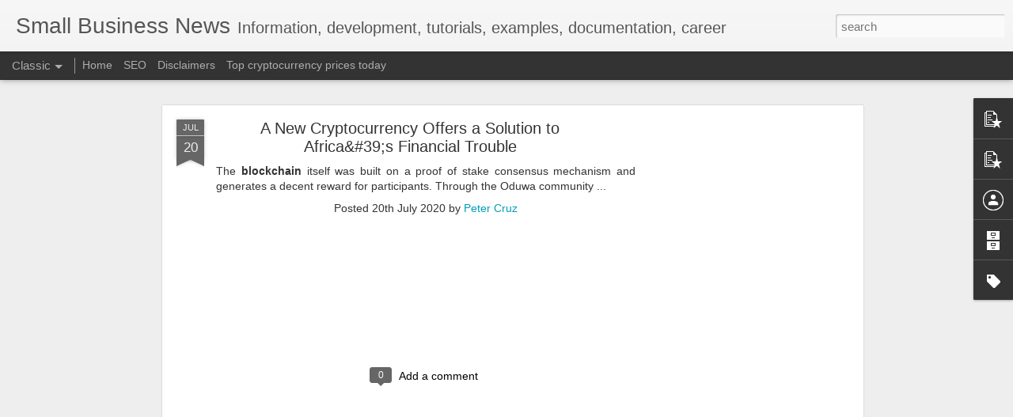

--- FILE ---
content_type: text/html; charset=utf-8
request_url: https://www.google.com/recaptcha/api2/aframe
body_size: 268
content:
<!DOCTYPE HTML><html><head><meta http-equiv="content-type" content="text/html; charset=UTF-8"></head><body><script nonce="8nwbvAv-EBIZHw-mQfXuoQ">/** Anti-fraud and anti-abuse applications only. See google.com/recaptcha */ try{var clients={'sodar':'https://pagead2.googlesyndication.com/pagead/sodar?'};window.addEventListener("message",function(a){try{if(a.source===window.parent){var b=JSON.parse(a.data);var c=clients[b['id']];if(c){var d=document.createElement('img');d.src=c+b['params']+'&rc='+(localStorage.getItem("rc::a")?sessionStorage.getItem("rc::b"):"");window.document.body.appendChild(d);sessionStorage.setItem("rc::e",parseInt(sessionStorage.getItem("rc::e")||0)+1);localStorage.setItem("rc::h",'1769314983207');}}}catch(b){}});window.parent.postMessage("_grecaptcha_ready", "*");}catch(b){}</script></body></html>

--- FILE ---
content_type: text/javascript; charset=UTF-8
request_url: https://tech.goyun.info/?v=0&action=initial&widgetId=Profile1&responseType=js&xssi_token=AOuZoY6yRZaDdPfm8PO-3hC2SPjmUYBSuw%3A1769314977639
body_size: 34
content:
try {
_WidgetManager._HandleControllerResult('Profile1', 'initial',{'title': '', 'team': true, 'authors': [{'userUrl': 'https://www.blogger.com/profile/02935976179423604746', 'display-name': 'Peter Cruz', 'profileLogo': '//www.blogger.com/img/logo-16.png'}, {'userUrl': 'https://www.blogger.com/profile/02129883663502465871', 'display-name': 'Peter Lee', 'profileLogo': '//www.blogger.com/img/logo-16.png'}, {'userUrl': 'https://www.blogger.com/profile/12983435041229489427', 'display-name': 'Social Marketing', 'profileLogo': '//www.blogger.com/img/logo-16.png'}], 'viewProfileMsg': 'View my complete profile', 'isDisplayable': true});
} catch (e) {
  if (typeof log != 'undefined') {
    log('HandleControllerResult failed: ' + e);
  }
}
